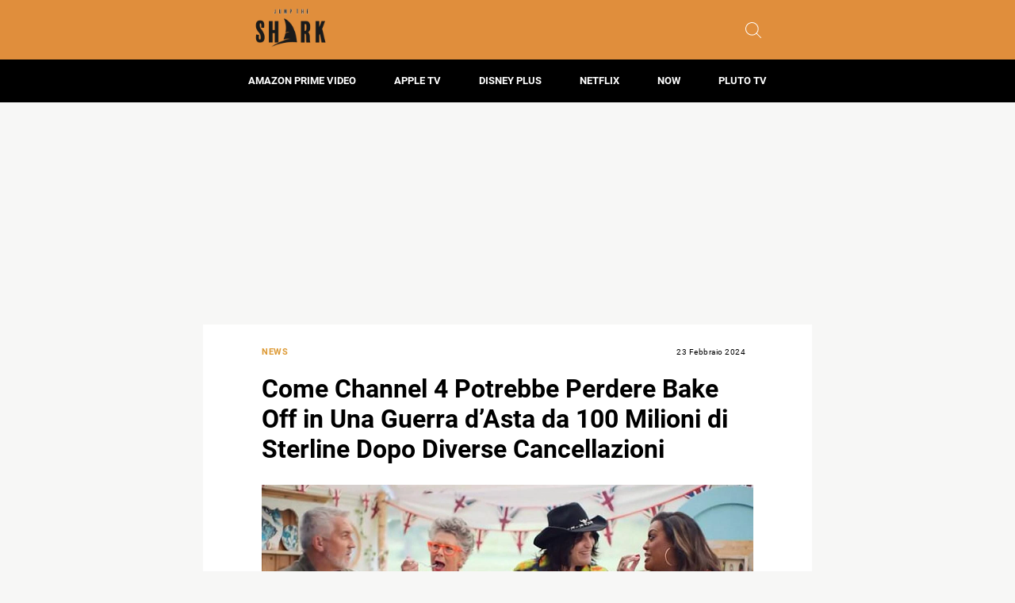

--- FILE ---
content_type: text/html; charset=utf-8
request_url: https://www.google.com/recaptcha/api2/aframe
body_size: 269
content:
<!DOCTYPE HTML><html><head><meta http-equiv="content-type" content="text/html; charset=UTF-8"></head><body><script nonce="sY42KAfDwwwW04-B5Vv3FQ">/** Anti-fraud and anti-abuse applications only. See google.com/recaptcha */ try{var clients={'sodar':'https://pagead2.googlesyndication.com/pagead/sodar?'};window.addEventListener("message",function(a){try{if(a.source===window.parent){var b=JSON.parse(a.data);var c=clients[b['id']];if(c){var d=document.createElement('img');d.src=c+b['params']+'&rc='+(localStorage.getItem("rc::a")?sessionStorage.getItem("rc::b"):"");window.document.body.appendChild(d);sessionStorage.setItem("rc::e",parseInt(sessionStorage.getItem("rc::e")||0)+1);localStorage.setItem("rc::h",'1764857424075');}}}catch(b){}});window.parent.postMessage("_grecaptcha_ready", "*");}catch(b){}</script></body></html>